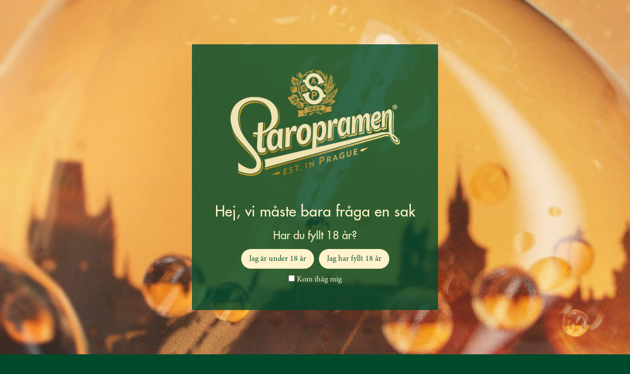

--- FILE ---
content_type: text/html; charset=UTF-8
request_url: https://staropramen.se/recept/gulasch-med-farskostkram/
body_size: 9568
content:

<!DOCTYPE html>
<html>
<head>
	<meta charset="utf-8">
	<title>Gulasch med färskostkräm - Staropramen</title>
	<meta name="description" content="">
	<meta name="viewport" content="width=device-width, initial-scale=1, shrink-to-fit=no, minimum-scale=1, maximum-scale=1">
	<link rel="shortcut icon" href="https://staropramen.se/wp-content/themes/staropramen/assets/images/favicon.png" />
	<meta name='robots' content='index, follow, max-image-preview:large, max-snippet:-1, max-video-preview:-1' />

	<!-- This site is optimized with the Yoast SEO plugin v18.5.1 - https://yoast.com/wordpress/plugins/seo/ -->
	<link rel="canonical" href="https://staropramen.se/recept/gulasch-med-farskostkram/" />
	<meta property="og:locale" content="sv_SE" />
	<meta property="og:type" content="article" />
	<meta property="og:title" content="Gulasch med färskostkräm - Staropramen" />
	<meta property="og:url" content="https://staropramen.se/recept/gulasch-med-farskostkram/" />
	<meta property="og:site_name" content="Staropramen" />
	<meta property="article:modified_time" content="2021-07-05T07:16:58+00:00" />
	<meta name="twitter:card" content="summary_large_image" />
	<script type="application/ld+json" class="yoast-schema-graph">{"@context":"https://schema.org","@graph":[{"@type":"WebSite","@id":"https://staropramen.se/#website","url":"https://staropramen.se/","name":"Staropramen","description":"","potentialAction":[{"@type":"SearchAction","target":{"@type":"EntryPoint","urlTemplate":"https://staropramen.se/?s={search_term_string}"},"query-input":"required name=search_term_string"}],"inLanguage":"sv-SE"},{"@type":"WebPage","@id":"https://staropramen.se/recept/gulasch-med-farskostkram/#webpage","url":"https://staropramen.se/recept/gulasch-med-farskostkram/","name":"Gulasch med färskostkräm - Staropramen","isPartOf":{"@id":"https://staropramen.se/#website"},"datePublished":"2021-07-05T07:16:57+00:00","dateModified":"2021-07-05T07:16:58+00:00","breadcrumb":{"@id":"https://staropramen.se/recept/gulasch-med-farskostkram/#breadcrumb"},"inLanguage":"sv-SE","potentialAction":[{"@type":"ReadAction","target":["https://staropramen.se/recept/gulasch-med-farskostkram/"]}]},{"@type":"BreadcrumbList","@id":"https://staropramen.se/recept/gulasch-med-farskostkram/#breadcrumb","itemListElement":[{"@type":"ListItem","position":1,"name":"Hem","item":"https://staropramen.se/"},{"@type":"ListItem","position":2,"name":"Gulasch med färskostkräm"}]}]}</script>
	<!-- / Yoast SEO plugin. -->


<link rel='dns-prefetch' href='//kit.fontawesome.com' />
<link rel='dns-prefetch' href='//cdn.jsdelivr.net' />
<link rel='dns-prefetch' href='//cdnjs.cloudflare.com' />
<link rel='dns-prefetch' href='//unpkg.com' />
<link rel="alternate" title="oEmbed (JSON)" type="application/json+oembed" href="https://staropramen.se/wp-json/oembed/1.0/embed?url=https%3A%2F%2Fstaropramen.se%2Frecept%2Fgulasch-med-farskostkram%2F" />
<link rel="alternate" title="oEmbed (XML)" type="text/xml+oembed" href="https://staropramen.se/wp-json/oembed/1.0/embed?url=https%3A%2F%2Fstaropramen.se%2Frecept%2Fgulasch-med-farskostkram%2F&#038;format=xml" />
<link rel="preload" href="https://staropramen.se/wp-content/uploads/2021/06/Staro_neg.png" as="image" />
<link rel="preload" href="https://staropramen.se/wp-content/uploads/2021/06/prag_ljud-scaled.jpg" as="image" />
<style id='wp-img-auto-sizes-contain-inline-css' type='text/css'>
img:is([sizes=auto i],[sizes^="auto," i]){contain-intrinsic-size:3000px 1500px}
/*# sourceURL=wp-img-auto-sizes-contain-inline-css */
</style>
<style id='wp-emoji-styles-inline-css' type='text/css'>

	img.wp-smiley, img.emoji {
		display: inline !important;
		border: none !important;
		box-shadow: none !important;
		height: 1em !important;
		width: 1em !important;
		margin: 0 0.07em !important;
		vertical-align: -0.1em !important;
		background: none !important;
		padding: 0 !important;
	}
/*# sourceURL=wp-emoji-styles-inline-css */
</style>
<style id='wp-block-library-inline-css' type='text/css'>
:root{--wp-block-synced-color:#7a00df;--wp-block-synced-color--rgb:122,0,223;--wp-bound-block-color:var(--wp-block-synced-color);--wp-editor-canvas-background:#ddd;--wp-admin-theme-color:#007cba;--wp-admin-theme-color--rgb:0,124,186;--wp-admin-theme-color-darker-10:#006ba1;--wp-admin-theme-color-darker-10--rgb:0,107,160.5;--wp-admin-theme-color-darker-20:#005a87;--wp-admin-theme-color-darker-20--rgb:0,90,135;--wp-admin-border-width-focus:2px}@media (min-resolution:192dpi){:root{--wp-admin-border-width-focus:1.5px}}.wp-element-button{cursor:pointer}:root .has-very-light-gray-background-color{background-color:#eee}:root .has-very-dark-gray-background-color{background-color:#313131}:root .has-very-light-gray-color{color:#eee}:root .has-very-dark-gray-color{color:#313131}:root .has-vivid-green-cyan-to-vivid-cyan-blue-gradient-background{background:linear-gradient(135deg,#00d084,#0693e3)}:root .has-purple-crush-gradient-background{background:linear-gradient(135deg,#34e2e4,#4721fb 50%,#ab1dfe)}:root .has-hazy-dawn-gradient-background{background:linear-gradient(135deg,#faaca8,#dad0ec)}:root .has-subdued-olive-gradient-background{background:linear-gradient(135deg,#fafae1,#67a671)}:root .has-atomic-cream-gradient-background{background:linear-gradient(135deg,#fdd79a,#004a59)}:root .has-nightshade-gradient-background{background:linear-gradient(135deg,#330968,#31cdcf)}:root .has-midnight-gradient-background{background:linear-gradient(135deg,#020381,#2874fc)}:root{--wp--preset--font-size--normal:16px;--wp--preset--font-size--huge:42px}.has-regular-font-size{font-size:1em}.has-larger-font-size{font-size:2.625em}.has-normal-font-size{font-size:var(--wp--preset--font-size--normal)}.has-huge-font-size{font-size:var(--wp--preset--font-size--huge)}.has-text-align-center{text-align:center}.has-text-align-left{text-align:left}.has-text-align-right{text-align:right}.has-fit-text{white-space:nowrap!important}#end-resizable-editor-section{display:none}.aligncenter{clear:both}.items-justified-left{justify-content:flex-start}.items-justified-center{justify-content:center}.items-justified-right{justify-content:flex-end}.items-justified-space-between{justify-content:space-between}.screen-reader-text{border:0;clip-path:inset(50%);height:1px;margin:-1px;overflow:hidden;padding:0;position:absolute;width:1px;word-wrap:normal!important}.screen-reader-text:focus{background-color:#ddd;clip-path:none;color:#444;display:block;font-size:1em;height:auto;left:5px;line-height:normal;padding:15px 23px 14px;text-decoration:none;top:5px;width:auto;z-index:100000}html :where(.has-border-color){border-style:solid}html :where([style*=border-top-color]){border-top-style:solid}html :where([style*=border-right-color]){border-right-style:solid}html :where([style*=border-bottom-color]){border-bottom-style:solid}html :where([style*=border-left-color]){border-left-style:solid}html :where([style*=border-width]){border-style:solid}html :where([style*=border-top-width]){border-top-style:solid}html :where([style*=border-right-width]){border-right-style:solid}html :where([style*=border-bottom-width]){border-bottom-style:solid}html :where([style*=border-left-width]){border-left-style:solid}html :where(img[class*=wp-image-]){height:auto;max-width:100%}:where(figure){margin:0 0 1em}html :where(.is-position-sticky){--wp-admin--admin-bar--position-offset:var(--wp-admin--admin-bar--height,0px)}@media screen and (max-width:600px){html :where(.is-position-sticky){--wp-admin--admin-bar--position-offset:0px}}

/*# sourceURL=wp-block-library-inline-css */
</style><style id='global-styles-inline-css' type='text/css'>
:root{--wp--preset--aspect-ratio--square: 1;--wp--preset--aspect-ratio--4-3: 4/3;--wp--preset--aspect-ratio--3-4: 3/4;--wp--preset--aspect-ratio--3-2: 3/2;--wp--preset--aspect-ratio--2-3: 2/3;--wp--preset--aspect-ratio--16-9: 16/9;--wp--preset--aspect-ratio--9-16: 9/16;--wp--preset--color--black: #000000;--wp--preset--color--cyan-bluish-gray: #abb8c3;--wp--preset--color--white: #ffffff;--wp--preset--color--pale-pink: #f78da7;--wp--preset--color--vivid-red: #cf2e2e;--wp--preset--color--luminous-vivid-orange: #ff6900;--wp--preset--color--luminous-vivid-amber: #fcb900;--wp--preset--color--light-green-cyan: #7bdcb5;--wp--preset--color--vivid-green-cyan: #00d084;--wp--preset--color--pale-cyan-blue: #8ed1fc;--wp--preset--color--vivid-cyan-blue: #0693e3;--wp--preset--color--vivid-purple: #9b51e0;--wp--preset--gradient--vivid-cyan-blue-to-vivid-purple: linear-gradient(135deg,rgb(6,147,227) 0%,rgb(155,81,224) 100%);--wp--preset--gradient--light-green-cyan-to-vivid-green-cyan: linear-gradient(135deg,rgb(122,220,180) 0%,rgb(0,208,130) 100%);--wp--preset--gradient--luminous-vivid-amber-to-luminous-vivid-orange: linear-gradient(135deg,rgb(252,185,0) 0%,rgb(255,105,0) 100%);--wp--preset--gradient--luminous-vivid-orange-to-vivid-red: linear-gradient(135deg,rgb(255,105,0) 0%,rgb(207,46,46) 100%);--wp--preset--gradient--very-light-gray-to-cyan-bluish-gray: linear-gradient(135deg,rgb(238,238,238) 0%,rgb(169,184,195) 100%);--wp--preset--gradient--cool-to-warm-spectrum: linear-gradient(135deg,rgb(74,234,220) 0%,rgb(151,120,209) 20%,rgb(207,42,186) 40%,rgb(238,44,130) 60%,rgb(251,105,98) 80%,rgb(254,248,76) 100%);--wp--preset--gradient--blush-light-purple: linear-gradient(135deg,rgb(255,206,236) 0%,rgb(152,150,240) 100%);--wp--preset--gradient--blush-bordeaux: linear-gradient(135deg,rgb(254,205,165) 0%,rgb(254,45,45) 50%,rgb(107,0,62) 100%);--wp--preset--gradient--luminous-dusk: linear-gradient(135deg,rgb(255,203,112) 0%,rgb(199,81,192) 50%,rgb(65,88,208) 100%);--wp--preset--gradient--pale-ocean: linear-gradient(135deg,rgb(255,245,203) 0%,rgb(182,227,212) 50%,rgb(51,167,181) 100%);--wp--preset--gradient--electric-grass: linear-gradient(135deg,rgb(202,248,128) 0%,rgb(113,206,126) 100%);--wp--preset--gradient--midnight: linear-gradient(135deg,rgb(2,3,129) 0%,rgb(40,116,252) 100%);--wp--preset--font-size--small: 13px;--wp--preset--font-size--medium: 20px;--wp--preset--font-size--large: 36px;--wp--preset--font-size--x-large: 42px;--wp--preset--spacing--20: 0.44rem;--wp--preset--spacing--30: 0.67rem;--wp--preset--spacing--40: 1rem;--wp--preset--spacing--50: 1.5rem;--wp--preset--spacing--60: 2.25rem;--wp--preset--spacing--70: 3.38rem;--wp--preset--spacing--80: 5.06rem;--wp--preset--shadow--natural: 6px 6px 9px rgba(0, 0, 0, 0.2);--wp--preset--shadow--deep: 12px 12px 50px rgba(0, 0, 0, 0.4);--wp--preset--shadow--sharp: 6px 6px 0px rgba(0, 0, 0, 0.2);--wp--preset--shadow--outlined: 6px 6px 0px -3px rgb(255, 255, 255), 6px 6px rgb(0, 0, 0);--wp--preset--shadow--crisp: 6px 6px 0px rgb(0, 0, 0);}:where(.is-layout-flex){gap: 0.5em;}:where(.is-layout-grid){gap: 0.5em;}body .is-layout-flex{display: flex;}.is-layout-flex{flex-wrap: wrap;align-items: center;}.is-layout-flex > :is(*, div){margin: 0;}body .is-layout-grid{display: grid;}.is-layout-grid > :is(*, div){margin: 0;}:where(.wp-block-columns.is-layout-flex){gap: 2em;}:where(.wp-block-columns.is-layout-grid){gap: 2em;}:where(.wp-block-post-template.is-layout-flex){gap: 1.25em;}:where(.wp-block-post-template.is-layout-grid){gap: 1.25em;}.has-black-color{color: var(--wp--preset--color--black) !important;}.has-cyan-bluish-gray-color{color: var(--wp--preset--color--cyan-bluish-gray) !important;}.has-white-color{color: var(--wp--preset--color--white) !important;}.has-pale-pink-color{color: var(--wp--preset--color--pale-pink) !important;}.has-vivid-red-color{color: var(--wp--preset--color--vivid-red) !important;}.has-luminous-vivid-orange-color{color: var(--wp--preset--color--luminous-vivid-orange) !important;}.has-luminous-vivid-amber-color{color: var(--wp--preset--color--luminous-vivid-amber) !important;}.has-light-green-cyan-color{color: var(--wp--preset--color--light-green-cyan) !important;}.has-vivid-green-cyan-color{color: var(--wp--preset--color--vivid-green-cyan) !important;}.has-pale-cyan-blue-color{color: var(--wp--preset--color--pale-cyan-blue) !important;}.has-vivid-cyan-blue-color{color: var(--wp--preset--color--vivid-cyan-blue) !important;}.has-vivid-purple-color{color: var(--wp--preset--color--vivid-purple) !important;}.has-black-background-color{background-color: var(--wp--preset--color--black) !important;}.has-cyan-bluish-gray-background-color{background-color: var(--wp--preset--color--cyan-bluish-gray) !important;}.has-white-background-color{background-color: var(--wp--preset--color--white) !important;}.has-pale-pink-background-color{background-color: var(--wp--preset--color--pale-pink) !important;}.has-vivid-red-background-color{background-color: var(--wp--preset--color--vivid-red) !important;}.has-luminous-vivid-orange-background-color{background-color: var(--wp--preset--color--luminous-vivid-orange) !important;}.has-luminous-vivid-amber-background-color{background-color: var(--wp--preset--color--luminous-vivid-amber) !important;}.has-light-green-cyan-background-color{background-color: var(--wp--preset--color--light-green-cyan) !important;}.has-vivid-green-cyan-background-color{background-color: var(--wp--preset--color--vivid-green-cyan) !important;}.has-pale-cyan-blue-background-color{background-color: var(--wp--preset--color--pale-cyan-blue) !important;}.has-vivid-cyan-blue-background-color{background-color: var(--wp--preset--color--vivid-cyan-blue) !important;}.has-vivid-purple-background-color{background-color: var(--wp--preset--color--vivid-purple) !important;}.has-black-border-color{border-color: var(--wp--preset--color--black) !important;}.has-cyan-bluish-gray-border-color{border-color: var(--wp--preset--color--cyan-bluish-gray) !important;}.has-white-border-color{border-color: var(--wp--preset--color--white) !important;}.has-pale-pink-border-color{border-color: var(--wp--preset--color--pale-pink) !important;}.has-vivid-red-border-color{border-color: var(--wp--preset--color--vivid-red) !important;}.has-luminous-vivid-orange-border-color{border-color: var(--wp--preset--color--luminous-vivid-orange) !important;}.has-luminous-vivid-amber-border-color{border-color: var(--wp--preset--color--luminous-vivid-amber) !important;}.has-light-green-cyan-border-color{border-color: var(--wp--preset--color--light-green-cyan) !important;}.has-vivid-green-cyan-border-color{border-color: var(--wp--preset--color--vivid-green-cyan) !important;}.has-pale-cyan-blue-border-color{border-color: var(--wp--preset--color--pale-cyan-blue) !important;}.has-vivid-cyan-blue-border-color{border-color: var(--wp--preset--color--vivid-cyan-blue) !important;}.has-vivid-purple-border-color{border-color: var(--wp--preset--color--vivid-purple) !important;}.has-vivid-cyan-blue-to-vivid-purple-gradient-background{background: var(--wp--preset--gradient--vivid-cyan-blue-to-vivid-purple) !important;}.has-light-green-cyan-to-vivid-green-cyan-gradient-background{background: var(--wp--preset--gradient--light-green-cyan-to-vivid-green-cyan) !important;}.has-luminous-vivid-amber-to-luminous-vivid-orange-gradient-background{background: var(--wp--preset--gradient--luminous-vivid-amber-to-luminous-vivid-orange) !important;}.has-luminous-vivid-orange-to-vivid-red-gradient-background{background: var(--wp--preset--gradient--luminous-vivid-orange-to-vivid-red) !important;}.has-very-light-gray-to-cyan-bluish-gray-gradient-background{background: var(--wp--preset--gradient--very-light-gray-to-cyan-bluish-gray) !important;}.has-cool-to-warm-spectrum-gradient-background{background: var(--wp--preset--gradient--cool-to-warm-spectrum) !important;}.has-blush-light-purple-gradient-background{background: var(--wp--preset--gradient--blush-light-purple) !important;}.has-blush-bordeaux-gradient-background{background: var(--wp--preset--gradient--blush-bordeaux) !important;}.has-luminous-dusk-gradient-background{background: var(--wp--preset--gradient--luminous-dusk) !important;}.has-pale-ocean-gradient-background{background: var(--wp--preset--gradient--pale-ocean) !important;}.has-electric-grass-gradient-background{background: var(--wp--preset--gradient--electric-grass) !important;}.has-midnight-gradient-background{background: var(--wp--preset--gradient--midnight) !important;}.has-small-font-size{font-size: var(--wp--preset--font-size--small) !important;}.has-medium-font-size{font-size: var(--wp--preset--font-size--medium) !important;}.has-large-font-size{font-size: var(--wp--preset--font-size--large) !important;}.has-x-large-font-size{font-size: var(--wp--preset--font-size--x-large) !important;}
/*# sourceURL=global-styles-inline-css */
</style>

<style id='classic-theme-styles-inline-css' type='text/css'>
/*! This file is auto-generated */
.wp-block-button__link{color:#fff;background-color:#32373c;border-radius:9999px;box-shadow:none;text-decoration:none;padding:calc(.667em + 2px) calc(1.333em + 2px);font-size:1.125em}.wp-block-file__button{background:#32373c;color:#fff;text-decoration:none}
/*# sourceURL=/wp-includes/css/classic-themes.min.css */
</style>
<link rel='stylesheet' id='age-gate-css' href='https://staropramen.se/wp-content/plugins/age-gate/public/css/age-gate-public.css?ver=2.20.2' type='text/css' media='all' />
<style id='age-gate-user-options-inline-css' type='text/css'>
:root{--age-gate-blur: 5px;}.age-gate-wrapper { background: transparent; }.age-gate-background-colour { background-color: rgba(255, 243, 203, 1); }.age-gate-wrapper { background: transparent; }.age-gate-background { background-image: url(https://staropramen.se/wp-content/uploads/2021/06/prag_ljud-scaled.jpg); opacity: 1; background-position: center center; }.age-gate-form { background-color: rgba(0, 74, 44, 0.8); }.age-gate-form, .age-gate-form label, .age-gate-form h1, .age-gate-form h2, .age-gate-form p { color: #fff3cb; }.age-gate-error { display: none; }
/*# sourceURL=age-gate-user-options-inline-css */
</style>
<link rel='stylesheet' id='styles-css' href='https://staropramen.se/wp-content/themes/staropramen/assets/build/css/main.css?ver=1649663482' type='text/css' media='screen' />
<link rel='stylesheet' id='splide-css-css' href='https://staropramen.se/wp-content/themes/staropramen/assets/css/splide.min.css?ver=1.0.0' type='text/css' media='all' />
<link rel='stylesheet' id='swiperCSS-css' href='https://unpkg.com/swiper/swiper-bundle.css?ver=6.5.7' type='text/css' media='' />
<link rel='stylesheet' id='lity-css-css' href='https://cdnjs.cloudflare.com/ajax/libs/lity/2.4.1/lity.min.css?ver=1.0.0' type='text/css' media='' />
<script type="text/javascript" src="https://staropramen.se/wp-includes/js/jquery/jquery.min.js?ver=3.7.1" id="jquery-core-js"></script>
<script type="text/javascript" src="https://staropramen.se/wp-includes/js/jquery/jquery-migrate.min.js?ver=3.4.1" id="jquery-migrate-js"></script>
<script type="text/javascript" src="https://kit.fontawesome.com/e053022e41.js?ver=1.0.0" id="fontawesome-js"></script>
<script type="text/javascript" src="https://staropramen.se/wp-content/themes/staropramen/assets/js/splide.min.js?ver=1" id="splide-js-js"></script>
<script type="text/javascript" src="https://unpkg.com/swiper/swiper-bundle.js?ver=6.5.7" id="swiperJS-js"></script>
<link rel="https://api.w.org/" href="https://staropramen.se/wp-json/" /><link rel="alternate" title="JSON" type="application/json" href="https://staropramen.se/wp-json/wp/v2/recept/388" /><link rel="EditURI" type="application/rsd+xml" title="RSD" href="https://staropramen.se/xmlrpc.php?rsd" />
<meta name="generator" content="WordPress 6.9" />
<link rel='shortlink' href='https://staropramen.se/?p=388' />
	<!-- Global site tag (gtag.js) - Google Analytics -->
<script async src="https://www.googletagmanager.com/gtag/js?id=UA-171562864-1"></script>
<script>
	window.dataLayer = window.dataLayer || [];
	function gtag(){dataLayer.push(arguments);}
	gtag('js', new Date());

	gtag('config', 'UA-171562864-1');
</script>
<!-- End of Google Analytics Tag --></head>
<body class="wp-singular recept-template-default single single-recept postid-388 wp-theme-staropramen">


<nav class="relative z-70 ">
	<div id="top-menu" class="pt-2 w-screen h-18 flex justify-center items-center
		fixed top-0
		bg-gradient-to-b from-staro_black to-transparent
		z-70">
		<button id="hamburger" class="absolute top-0 left-0 hamburger--spring px-6 py-4 text-staro_yellow bg-staro_green" type="button" aria-label="Menu" aria-controls="navigation">
			<span class="hamburger-box">
				<span class="hamburger-inner"></span>
			</span>
		</button>
		<a href="https://staropramen.se/">
			<img class="w-24" src="https://staropramen.se/wp-content/uploads/2021/06/Staro_neg.png" alt="Staropramen" />
		</a>
	</div>
	<div class="menu-main-menu-container"><ul id="menu-main-menu" class="menu"><li id="menu-item-565" class="menu-item menu-item-type-post_type menu-item-object-page menu-item-home menu-item-565"><a href="https://staropramen.se/">Hem</a></li>
<li id="menu-item-251" class="menu-item menu-item-type-post_type menu-item-object-page menu-item-251"><a href="https://staropramen.se/guide-till-prag/">Guide till Prag</a></li>
<li id="menu-item-349" class="menu-item menu-item-type-post_type menu-item-object-page menu-item-349"><a href="https://staropramen.se/guider/">Guide till Sverige</a></li>
<li id="menu-item-253" class="menu-item menu-item-type-post_type menu-item-object-page menu-item-253"><a href="https://staropramen.se/produkter/">Produkter</a></li>
<li id="menu-item-283" class="menu-item menu-item-type-post_type menu-item-object-page menu-item-283"><a href="https://staropramen.se/beerpedia/">Beerpedia</a></li>
<li id="menu-item-249" class="menu-item menu-item-type-post_type menu-item-object-page menu-item-249"><a href="https://staropramen.se/mat-till-ol/">Mat till öl</a></li>
<li id="menu-item-569" class="menu-item menu-item-type-post_type menu-item-object-page menu-item-569"><a href="https://staropramen.se/ljudet-av-den-perfekta-skumkronan/">Ljudet av den perfekta skumkronan</a></li>
<li id="menu-item-553" class="menu-item menu-item-type-post_type menu-item-object-page menu-item-553"><a href="https://staropramen.se/partners/">Partners</a></li>
<li id="menu-item-250" class="menu-item menu-item-type-post_type menu-item-object-page menu-item-250"><a href="https://staropramen.se/historia/">Historia</a></li>
</ul></div></nav>


<header class="flex justify-center h-70v">
	<img class="relative object-cover object-center w-full h-full" src="https://staropramen.se/wp-content/uploads/2021/07/gulasch.jpeg" alt="Gulasch med färskostkräm" />
</header>

<main class="px-6 pt-10 mx-auto md:px-40 lg:pt-24 lg:px-60 xl:px-96 bg-staro_green text-staro_yellow">

	<h1 class="text-center text-h1">Gulasch med färskostkräm</h1>
	<section class="mt-6 text-center"></section>

	<h2 class="mt-8 italic text-center text-h2 font-staro-bread">4 portioner</h2>
	<h2 class="mt-8 text-h2 font-staro-header">INGREDIENSER</h2>
	<ul class="mt-4 list-none md:grid md:grid-cols-2 gap-x-8">
		
				<li class="md:col-span-1">500 g grytbitar av älg</li>
		
				<li class="md:col-span-1">2 gula lökar</li>
		
				<li class="md:col-span-1">2 vitlöksklyftor</li>
		
				<li class="md:col-span-1">2 msk tomatpuré</li>
		
				<li class="md:col-span-1">3 tsk mald kummin</li>
		
				<li class="md:col-span-1">2 msk paprikapulver (eller pimentopulver)</li>
		
				<li class="md:col-span-1">4 potatisar</li>
		
				<li class="md:col-span-1">2 morötter</li>
		
				<li class="md:col-span-1">2 palsternackor</li>
		
				<li class="md:col-span-1">2 lagerblad</li>
		
				<li class="md:col-span-1">400 g hela tomater på burk</li>
		
				<li class="md:col-span-1">4 dl rött vin (eller matlagningsvin)</li>
		
				<li class="md:col-span-1">Vatten</li>
		
				<li class="md:col-span-1">Smör</li>
		
				<li class="md:col-span-1">0,5 – 1 tsk salt</li>
		
				<li class="md:col-span-1">0,5 krm nymald svartpeppar</li>
		
				<li class="md:col-span-1"></li>
		
				<li class="md:col-span-1">Färskostkräm</li>
		
				<li class="md:col-span-1">150 g färskost</li>
		
				<li class="md:col-span-1">1 citron</li>
		
				<li class="md:col-span-1">1 dl hackad persilja (eller andra örter)</li>
		
				<li class="md:col-span-1">Salt</li>
		
	</ul>

	<h2 class="mt-8 text-h2 font-staro-header">SÅ GÖR DU</h2>
	<section class="pb-10 mt-4">Skala och hacka lök och vitlök.<br />
Bryn grytbitarna i rikligt med smör i en stor gryta.<br />
Tillsätt lök, vitlök, tomatpuré, kummin och paprikapulver.<br />
Tärna potatis, morot och palsternacka.<br />
Lägg i potatis, rotfrukter, lagerblad, tomater och vin.<br />
Täck med vatten och sjud allt på svag värme i ca 1 ½ timme.<br />
Grytan blir godare ju längre den sjuder. Ha gärna på locket hälften av tiden så att inte vätskan reduceras för mycket.<br />
Under tiden grytan sjuder – blanda ingredienserna till färskostkrämen och smaka av med salt.<br />
Servera grytan tillsammans med en klick av färskostkrämen och ett gott bröd.<br />
<br />
TIPS!<br />
Det går bra att byta ut älgköttet mot grytbitar av nötkött.</section>

	<div class="flex flex-col pb-10 space-y-4">
		<a class="inline-block btn-staropramen max-w-max" href="http://www.facebook.com/sharer.php?u=https://staropramen.se/recept/gulasch-med-farskostkram/" target="_blank">Dela receptet på Facebook</a>
	</div>

	<!-- END MAIN -->

	
</main> <!-- main-content -->

<footer class="bg-black text-staro_yellow
	grid grid-cols-12
	py-6 px-2 relative w-full
	">
	
										<div class="col-span-full sm:col-span-4 md:col-span-2
					flex justify-center items-center
					font-staro-header
					text-center uppercase text-h4
					px-2 py-2 md:py-0
				">
					<a class="hover:text-staro_gold" href="https://staropramen.se/anvandarvillkor/" target="_self">Användarvillkor</a>
				</div>
			
	
										<div class="col-span-full sm:col-span-4 md:col-span-2
					flex justify-center items-center
					font-staro-header
					text-center uppercase text-h4
					px-2 py-2 md:py-0
				">
					<a class="hover:text-staro_gold" href="https://staropramen.se/cookiepolicy/" target="_self">Cookiepolicy</a>
				</div>
			
	
										<div class="col-span-full sm:col-span-4 md:col-span-2
					flex justify-center items-center
					font-staro-header
					text-center uppercase text-h4
					px-2 py-2 md:py-0
				">
					<a class="hover:text-staro_gold" href="https://staropramen.se/policy-for-godtagbar-anvandning/" target="_self">Policy för godtagbar användning</a>
				</div>
			
	
										<div class="col-span-full sm:col-span-4 md:col-span-2
					flex justify-center items-center
					font-staro-header
					text-center uppercase text-h4
					px-2 py-2 md:py-0
				">
					<a class="hover:text-staro_gold" href="https://staropramen.se/regler-for-sociala-medier/" target="_self">Regler för sociala medier</a>
				</div>
			
	
										<div class="col-span-full sm:col-span-4 md:col-span-2
					flex justify-center items-center
					font-staro-header
					text-center uppercase text-h4
					px-2 py-2 md:py-0
				">
					<a class="hover:text-staro_gold" href="https://staropramen.se/integritetspolicy-2/" target="_self">Integritetspolicy</a>
				</div>
			
				<div class="col-span-full sm:col-span-4 md:col-span-2
			flex justify-center items-center
		">
							<a class="hover:text-staro_gold" href="https://www.instagram.com/staropramen_se/" target="_blank"><i class="fab fa-instagram text-h3 px-2"></i></a>
								</div>
	</footer>


	
<script type="speculationrules">
{"prefetch":[{"source":"document","where":{"and":[{"href_matches":"/*"},{"not":{"href_matches":["/wp-*.php","/wp-admin/*","/wp-content/uploads/*","/wp-content/*","/wp-content/plugins/*","/wp-content/themes/staropramen/*","/*\\?(.+)"]}},{"not":{"selector_matches":"a[rel~=\"nofollow\"]"}},{"not":{"selector_matches":".no-prefetch, .no-prefetch a"}}]},"eagerness":"conservative"}]}
</script>
<script type="text/template" id="tmpl-age-gate">

  <div class="age-gate-wrapper"><div class="age-gate-background-colour"></div><div class="age-gate-background"></div><div class="age-gate-loader"><svg version="1.1" class="age-gate-loading-icon" xmlns="http://www.w3.org/2000/svg" xmlns:xlink="http://www.w3.org/1999/xlink" x="0px" y="0px" width="40px" height="40px" viewBox="0 0 40 40" enable-background="new 0 0 40 40" xml:space="preserve"><path opacity="0.2" d="M20.201,5.169c-8.254,0-14.946,6.692-14.946,14.946c0,8.255,6.692,14.946,14.946,14.946 s14.946-6.691,14.946-14.946C35.146,11.861,28.455,5.169,20.201,5.169z M20.201,31.749c-6.425,0-11.634-5.208-11.634-11.634 c0-6.425,5.209-11.634,11.634-11.634c6.425,0,11.633,5.209,11.633,11.634C31.834,26.541,26.626,31.749,20.201,31.749z"/><path d="M26.013,10.047l1.654-2.866c-2.198-1.272-4.743-2.012-7.466-2.012h0v3.312h0 C22.32,8.481,24.301,9.057,26.013,10.047z"><animateTransform attributeType="xml"
            attributeName="transform"
            type="rotate"
            from="0 20 20"
            to="360 20 20"
            dur="0.5s"
            repeatCount="indefinite"/></path></svg>    </div><div class="age-gate" role="dialog" aria-modal="true" aria-label="Verify you are over 18 years of age?"><form method="post" action="https://staropramen.se/recept/gulasch-med-farskostkram" class="age-gate-form"><h1 class="age-gate-heading age-gate-logo"><img src="https://staropramen.se/wp-content/uploads/2021/06/Staro_neg.png" alt="Staropramen" class="age-gate-logo-image" /></h1>        <h2 class="age-gate-subheading">Hej, vi måste bara fråga en sak</h2><div class="age-gate-error" data-error-field="buttons"></div><p class="age-gate-challenge">Har du fyllt 18 år?</p><button tabindex="1" type="submit" name="age_gate[confirm]" class="age-gate-submit-no age-gate-submit--reversed">
        Jag är under 18 år    </button><button tabindex="1" type="submit" value="1" name="age_gate[confirm]" class="age-gate-submit-yes age-gate-submit--reversed">
        Jag har fyllt 18 år    </button><p class="age-gate-remember-wrapper"><label class="age-gate-remember"><input type="checkbox" name="age_gate[remember]" value="1" tabindex="1"  />
            Kom ihåg mig          </label></p><input type="hidden" name="age_gate[age]" value="TVRnPQ==" /><input type="hidden" name="action" value="age_gate_submit" /><input type="hidden" name="confirm_action" value="0" /></form></div></div>

</script><script type="text/javascript" id="age-gate-js-extra">
/* <![CDATA[ */
var age_gate_params = {"ajaxurl":"https://staropramen.se/wp-admin/admin-ajax.php","settings":{"age":18,"type":"all","bypass":"","restrict":"","title":false,"current_title":"Gulasch med f\u00e4rskostkr\u00e4m - Staropramen","screen":"single","ignore_logged":0,"rechallenge":1,"has_filter":false,"viewport":"1","anon":0,"transition":0,"cookie_domain":"","trap_focus":0,"trap_elements":""},"misc":{"i":388,"t":"single","qs":0},"errors":{"invalid":"Ogiltig inmatning","failed":"Du \u00e4r inte tillr\u00e4ckligt gammal f\u00f6r att se detta inneh\u00e5ll","generic":"Ett fel uppstod, f\u00f6rs\u00f6k igen","cookies":"Your browser does not support cookies, you may experience problems entering this site"}};
//# sourceURL=age-gate-js-extra
/* ]]> */
</script>
<script type="text/javascript" src="https://staropramen.se/wp-content/plugins/age-gate/public/js/age-gate-public.js?ver=2.20.2" id="age-gate-js"></script>
<script type="text/javascript" src="https://staropramen.se/wp-content/plugins/age-gate/public/js/age-gate-shortcode.js?ver=2.20.2" id="age-gate-sc-js"></script>
<script type="text/javascript" src="https://staropramen.se/wp-content/themes/staropramen/assets/build/js/staropramen.bundle.js?ver=1632925620" id="main-script-js"></script>
<script type="text/javascript" src="https://cdn.jsdelivr.net/gh/alpinejs/alpine@v2.x.x/dist/alpine.min.js?ver=1.0.0" id="alpinejs-js"></script>
<script type="text/javascript" src="https://cdnjs.cloudflare.com/ajax/libs/jquery/3.6.0/jquery.min.js?ver=3.6.0" id="jQuery-js"></script>
<script type="text/javascript" src="https://cdnjs.cloudflare.com/ajax/libs/lity/2.4.1/lity.min.js?ver=1.0.0" id="lity-js-js"></script>
<script id="wp-emoji-settings" type="application/json">
{"baseUrl":"https://s.w.org/images/core/emoji/17.0.2/72x72/","ext":".png","svgUrl":"https://s.w.org/images/core/emoji/17.0.2/svg/","svgExt":".svg","source":{"concatemoji":"https://staropramen.se/wp-includes/js/wp-emoji-release.min.js?ver=6.9"}}
</script>
<script type="module">
/* <![CDATA[ */
/*! This file is auto-generated */
const a=JSON.parse(document.getElementById("wp-emoji-settings").textContent),o=(window._wpemojiSettings=a,"wpEmojiSettingsSupports"),s=["flag","emoji"];function i(e){try{var t={supportTests:e,timestamp:(new Date).valueOf()};sessionStorage.setItem(o,JSON.stringify(t))}catch(e){}}function c(e,t,n){e.clearRect(0,0,e.canvas.width,e.canvas.height),e.fillText(t,0,0);t=new Uint32Array(e.getImageData(0,0,e.canvas.width,e.canvas.height).data);e.clearRect(0,0,e.canvas.width,e.canvas.height),e.fillText(n,0,0);const a=new Uint32Array(e.getImageData(0,0,e.canvas.width,e.canvas.height).data);return t.every((e,t)=>e===a[t])}function p(e,t){e.clearRect(0,0,e.canvas.width,e.canvas.height),e.fillText(t,0,0);var n=e.getImageData(16,16,1,1);for(let e=0;e<n.data.length;e++)if(0!==n.data[e])return!1;return!0}function u(e,t,n,a){switch(t){case"flag":return n(e,"\ud83c\udff3\ufe0f\u200d\u26a7\ufe0f","\ud83c\udff3\ufe0f\u200b\u26a7\ufe0f")?!1:!n(e,"\ud83c\udde8\ud83c\uddf6","\ud83c\udde8\u200b\ud83c\uddf6")&&!n(e,"\ud83c\udff4\udb40\udc67\udb40\udc62\udb40\udc65\udb40\udc6e\udb40\udc67\udb40\udc7f","\ud83c\udff4\u200b\udb40\udc67\u200b\udb40\udc62\u200b\udb40\udc65\u200b\udb40\udc6e\u200b\udb40\udc67\u200b\udb40\udc7f");case"emoji":return!a(e,"\ud83e\u1fac8")}return!1}function f(e,t,n,a){let r;const o=(r="undefined"!=typeof WorkerGlobalScope&&self instanceof WorkerGlobalScope?new OffscreenCanvas(300,150):document.createElement("canvas")).getContext("2d",{willReadFrequently:!0}),s=(o.textBaseline="top",o.font="600 32px Arial",{});return e.forEach(e=>{s[e]=t(o,e,n,a)}),s}function r(e){var t=document.createElement("script");t.src=e,t.defer=!0,document.head.appendChild(t)}a.supports={everything:!0,everythingExceptFlag:!0},new Promise(t=>{let n=function(){try{var e=JSON.parse(sessionStorage.getItem(o));if("object"==typeof e&&"number"==typeof e.timestamp&&(new Date).valueOf()<e.timestamp+604800&&"object"==typeof e.supportTests)return e.supportTests}catch(e){}return null}();if(!n){if("undefined"!=typeof Worker&&"undefined"!=typeof OffscreenCanvas&&"undefined"!=typeof URL&&URL.createObjectURL&&"undefined"!=typeof Blob)try{var e="postMessage("+f.toString()+"("+[JSON.stringify(s),u.toString(),c.toString(),p.toString()].join(",")+"));",a=new Blob([e],{type:"text/javascript"});const r=new Worker(URL.createObjectURL(a),{name:"wpTestEmojiSupports"});return void(r.onmessage=e=>{i(n=e.data),r.terminate(),t(n)})}catch(e){}i(n=f(s,u,c,p))}t(n)}).then(e=>{for(const n in e)a.supports[n]=e[n],a.supports.everything=a.supports.everything&&a.supports[n],"flag"!==n&&(a.supports.everythingExceptFlag=a.supports.everythingExceptFlag&&a.supports[n]);var t;a.supports.everythingExceptFlag=a.supports.everythingExceptFlag&&!a.supports.flag,a.supports.everything||((t=a.source||{}).concatemoji?r(t.concatemoji):t.wpemoji&&t.twemoji&&(r(t.twemoji),r(t.wpemoji)))});
//# sourceURL=https://staropramen.se/wp-includes/js/wp-emoji-loader.min.js
/* ]]> */
</script>
</body>
</html>


--- FILE ---
content_type: text/css
request_url: https://staropramen.se/wp-content/themes/staropramen/assets/build/css/main.css?ver=1649663482
body_size: 5733
content:
@font-face{font-family:Futura Medium;src:url(../assets/fonts/FuturaStd-Medium.woff) format("woff"),url(../assets/fonts/FuturaStd-Medium.ttf) format("truetype"),url(../assets/fonts/FuturaStd-Medium.svg) format("svg");font-style:normal;font-weight:400}@font-face{font-family:Minion Pro;src:url(../assets/fonts/MinionPro-Regular.woff) format("woff"),url(../assets/fonts/MinionPro-Regular.ttf) format("truetype");font-style:normal;font-weight:400}.menu{position:fixed;height:100vh;width:0;max-width:20rem;overflow:hidden;padding-left:2rem;padding-right:2rem;padding-top:8rem;left:-400px;width:320px;background-color:#222;transition:all .3s ease-out;pointer-events:none}.menu li{padding-top:.5rem;padding-bottom:.5rem;font-family:Futura Medium,ui-sans-serif,system-ui,Arial,sans-serif;font-size:1.125rem;line-height:1.75rem;text-transform:uppercase;--tw-text-opacity:1;color:rgba(255,243,203,var(--tw-text-opacity));transition:all .8s ease-out;opacity:0;letter-spacing:.1rem}.menu li,.menu li a{display:block}.menu li a:hover{--tw-text-opacity:1;color:rgba(198,161,72,var(--tw-text-opacity))}.mainMenuOpen{left:400px;left:0;width:100%}@media (min-width:768px){.mainMenuOpen{width:66.666667%}}@media (min-width:1024px){.mainMenuOpen{width:41.666667%}}.mainMenuOpen{pointer-events:all}.mainMenuOpen li{opacity:1}#hamburger{height:70px;width:70px;display:-ms-flexbox;display:flex;-ms-flex-pack:center;justify-content:center;-ms-flex-align:center;align-items:center}#hamburger:focus{outline:none}.hamburger{display:inline-block;cursor:pointer;transition-property:opacity,-webkit-filter;transition-property:opacity,filter;transition-property:opacity,filter,-webkit-filter;transition-duration:.15s;transition-timing-function:linear;font:inherit;text-transform:none;background-color:transparent;border:0;margin:0;overflow:visible}.hamburger.is-active:hover,.hamburger:hover{opacity:.7}.hamburger.is-active .hamburger-inner,.hamburger.is-active .hamburger-inner:after,.hamburger.is-active .hamburger-inner:before{background-color:#222}.hamburger-box{display:-ms-flexbox;display:flex;-ms-flex-pack:center;justify-content:center;-ms-flex-align:center;align-items:center;width:40px;height:24px;position:relative}.hamburger-inner{display:block;top:50%;margin-top:-2px}.hamburger-inner,.hamburger-inner:after,.hamburger-inner:before{width:35px;height:4px;background-color:#fff3cb;border-radius:4px;position:absolute;transition-property:-webkit-transform;transition-property:transform;transition-property:transform,-webkit-transform;transition-duration:.15s;transition-timing-function:ease}.hamburger-inner:after,.hamburger-inner:before{content:"";display:block}.hamburger-inner:before{top:-10px}.hamburger-inner:after{bottom:-10px}.hamburger--spring .hamburger-inner{top:2px;transition:background-color 0s linear .13s}.hamburger--spring .hamburger-inner:before{top:10px;transition:top .1s cubic-bezier(.33333,.66667,.66667,1) .2s,-webkit-transform .13s cubic-bezier(.55,.055,.675,.19);transition:top .1s cubic-bezier(.33333,.66667,.66667,1) .2s,transform .13s cubic-bezier(.55,.055,.675,.19);transition:top .1s cubic-bezier(.33333,.66667,.66667,1) .2s,transform .13s cubic-bezier(.55,.055,.675,.19),-webkit-transform .13s cubic-bezier(.55,.055,.675,.19)}.hamburger--spring .hamburger-inner:after{top:20px;transition:top .2s cubic-bezier(.33333,.66667,.66667,1) .2s,-webkit-transform .13s cubic-bezier(.55,.055,.675,.19);transition:top .2s cubic-bezier(.33333,.66667,.66667,1) .2s,transform .13s cubic-bezier(.55,.055,.675,.19);transition:top .2s cubic-bezier(.33333,.66667,.66667,1) .2s,transform .13s cubic-bezier(.55,.055,.675,.19),-webkit-transform .13s cubic-bezier(.55,.055,.675,.19)}.hamburger--spring.is-active .hamburger-inner{transition-delay:.22s;background-color:transparent!important}.hamburger--spring.is-active .hamburger-inner:before{top:0;transition:top .1s cubic-bezier(.33333,0,.66667,.33333) .15s,-webkit-transform .13s cubic-bezier(.215,.61,.355,1) .22s;transition:top .1s cubic-bezier(.33333,0,.66667,.33333) .15s,transform .13s cubic-bezier(.215,.61,.355,1) .22s;transition:top .1s cubic-bezier(.33333,0,.66667,.33333) .15s,transform .13s cubic-bezier(.215,.61,.355,1) .22s,-webkit-transform .13s cubic-bezier(.215,.61,.355,1) .22s;-webkit-transform:translate3d(0,10px,0) rotate(45deg);transform:translate3d(0,10px,0) rotate(45deg)}.hamburger--spring.is-active .hamburger-inner:after{top:0;transition:top .2s cubic-bezier(.33333,0,.66667,.33333),-webkit-transform .13s cubic-bezier(.215,.61,.355,1) .22s;transition:top .2s cubic-bezier(.33333,0,.66667,.33333),transform .13s cubic-bezier(.215,.61,.355,1) .22s;transition:top .2s cubic-bezier(.33333,0,.66667,.33333),transform .13s cubic-bezier(.215,.61,.355,1) .22s,-webkit-transform .13s cubic-bezier(.215,.61,.355,1) .22s;-webkit-transform:translate3d(0,10px,0) rotate(-45deg);transform:translate3d(0,10px,0) rotate(-45deg)}html{-moz-tab-size:4;-o-tab-size:4;tab-size:4;line-height:1.15;-webkit-text-size-adjust:100%}body{margin:0;font-family:system-ui,-apple-system,Segoe UI,Roboto,Helvetica,Arial,sans-serif,Apple Color Emoji,Segoe UI Emoji}hr{height:0;color:inherit}abbr[title]{-webkit-text-decoration:underline dotted;text-decoration:underline dotted}b,strong{font-weight:bolder}code,kbd,pre,samp{font-family:ui-monospace,SFMono-Regular,Consolas,Liberation Mono,Menlo,monospace;font-size:1em}small{font-size:80%}sub,sup{font-size:75%;line-height:0;position:relative;vertical-align:baseline}sub{bottom:-.25em}sup{top:-.5em}table{text-indent:0;border-color:inherit}button,input,optgroup,select,textarea{font-family:inherit;font-size:100%;line-height:1.15;margin:0}button,select{text-transform:none}[type=button],button{-webkit-appearance:button}legend{padding:0}progress{vertical-align:baseline}summary{display:list-item}blockquote,dd,dl,figure,h1,h2,h3,h4,h5,h6,hr,p,pre{margin:0}button{background-color:transparent;background-image:none}fieldset,ol,ul{margin:0;padding:0}ol,ul{list-style:none}html{font-family:ui-sans-serif,system-ui,-apple-system,BlinkMacSystemFont,Segoe UI,Roboto,Helvetica Neue,Arial,Noto Sans,sans-serif,Apple Color Emoji,Segoe UI Emoji,Segoe UI Symbol,Noto Color Emoji;line-height:1.5}body{font-family:inherit;line-height:inherit}*,:after,:before{box-sizing:border-box;border:0 solid}hr{border-top-width:1px}img{border-style:solid}textarea{resize:vertical}input::-webkit-input-placeholder,textarea::-webkit-input-placeholder{opacity:1;color:#9ca3af}input:-ms-input-placeholder,textarea:-ms-input-placeholder{opacity:1;color:#9ca3af}input::placeholder,textarea::placeholder{opacity:1;color:#9ca3af}button{cursor:pointer}table{border-collapse:collapse}h1,h2,h3,h4,h5,h6{font-size:inherit;font-weight:inherit}a{color:inherit;text-decoration:inherit}button,input,optgroup,select,textarea{padding:0;line-height:inherit;color:inherit}code,kbd,pre,samp{font-family:ui-monospace,SFMono-Regular,Menlo,Monaco,Consolas,Liberation Mono,Courier New,monospace}audio,canvas,embed,iframe,img,object,svg,video{display:block;vertical-align:middle}img,video{max-width:100%;height:auto}[hidden]{display:none}*,:after,:before{--tw-border-opacity:1;border-color:rgba(229,231,235,var(--tw-border-opacity))}.container{width:100%}@media (min-width:640px){.container{max-width:640px}}@media (min-width:768px){.container{max-width:768px}}@media (min-width:1024px){.container{max-width:1024px}}@media (min-width:1280px){.container{max-width:1280px}}@media (min-width:1536px){.container{max-width:1536px}}.fixed{position:fixed}.absolute{position:absolute}.relative{position:relative}.top-0{top:0}.top-1\/2{top:50%}.right-3{right:.75rem}.bottom-3{bottom:.75rem}.left-0{left:0}.left-1\/2{left:50%}.z-10{z-index:10}.z-40{z-index:40}.z-50{z-index:50}.z-70{z-index:70}.order-first{-ms-flex-order:-9999;order:-9999}.col-span-3{grid-column:span 3/span 3}.col-span-12{grid-column:span 12/span 12}.col-span-full{grid-column:1/-1}.row-start-1{grid-row-start:1}.row-start-2{grid-row-start:2}.row-start-3{grid-row-start:3}.row-start-4{grid-row-start:4}.mx-5{margin-left:1.25rem;margin-right:1.25rem}.mx-6{margin-left:1.5rem;margin-right:1.5rem}.mx-auto{margin-left:auto;margin-right:auto}.mt-2{margin-top:.5rem}.mt-3{margin-top:.75rem}.mt-4{margin-top:1rem}.mt-6{margin-top:1.5rem}.mt-7{margin-top:1.75rem}.mt-8{margin-top:2rem}.mt-10{margin-top:2.5rem}.mt-20{margin-top:5rem}.mr-2{margin-right:.5rem}.mb-2{margin-bottom:.5rem}.mb-3{margin-bottom:.75rem}.mb-4{margin-bottom:1rem}.mb-6{margin-bottom:1.5rem}.mb-7{margin-bottom:1.75rem}.mb-8{margin-bottom:2rem}.mb-12{margin-bottom:3rem}.mb-28{margin-bottom:7rem}.block{display:block}.inline-block{display:inline-block}.flex{display:-ms-flexbox;display:flex}.table{display:table}.grid{display:grid}.hidden{display:none}.h-6{height:1.5rem}.h-60{height:15rem}.h-64{height:16rem}.h-96{height:24rem}.h-auto{height:auto}.h-full{height:100%}.h-screen{height:100vh}.h-70v{height:70vh}.min-h-screen{min-height:100vh}.w-16{width:4rem}.w-24{width:6rem}.w-44{width:11rem}.w-64{width:16rem}.w-auto{width:auto}.w-4\/12{width:33.333333%}.w-full{width:100%}.w-screen{width:100vw}.max-w-max{max-width:-webkit-max-content;max-width:max-content}.transform{--tw-translate-x:0;--tw-translate-y:0;--tw-rotate:0;--tw-skew-x:0;--tw-skew-y:0;--tw-scale-x:1;--tw-scale-y:1;-webkit-transform:translateX(var(--tw-translate-x)) translateY(var(--tw-translate-y)) rotate(var(--tw-rotate)) skewX(var(--tw-skew-x)) skewY(var(--tw-skew-y)) scaleX(var(--tw-scale-x)) scaleY(var(--tw-scale-y));transform:translateX(var(--tw-translate-x)) translateY(var(--tw-translate-y)) rotate(var(--tw-rotate)) skewX(var(--tw-skew-x)) skewY(var(--tw-skew-y)) scaleX(var(--tw-scale-x)) scaleY(var(--tw-scale-y))}.-translate-x-1\/2{--tw-translate-x:-50%}.translate-y-28{--tw-translate-y:7rem}.-translate-y-1\/2{--tw-translate-y:-50%}.hover\:scale-110:hover{--tw-scale-x:1.1;--tw-scale-y:1.1}@-webkit-keyframes spin{to{-webkit-transform:rotate(1turn);transform:rotate(1turn)}}@keyframes spin{to{-webkit-transform:rotate(1turn);transform:rotate(1turn)}}@-webkit-keyframes ping{75%,to{-webkit-transform:scale(2);transform:scale(2);opacity:0}}@keyframes ping{75%,to{-webkit-transform:scale(2);transform:scale(2);opacity:0}}@-webkit-keyframes pulse{50%{opacity:.5}}@keyframes pulse{50%{opacity:.5}}@-webkit-keyframes bounce{0%,to{-webkit-transform:translateY(-25%);transform:translateY(-25%);-webkit-animation-timing-function:cubic-bezier(.8,0,1,1);animation-timing-function:cubic-bezier(.8,0,1,1)}50%{-webkit-transform:none;transform:none;-webkit-animation-timing-function:cubic-bezier(0,0,.2,1);animation-timing-function:cubic-bezier(0,0,.2,1)}}@keyframes bounce{0%,to{-webkit-transform:translateY(-25%);transform:translateY(-25%);-webkit-animation-timing-function:cubic-bezier(.8,0,1,1);animation-timing-function:cubic-bezier(.8,0,1,1)}50%{-webkit-transform:none;transform:none;-webkit-animation-timing-function:cubic-bezier(0,0,.2,1);animation-timing-function:cubic-bezier(0,0,.2,1)}}.select-none{-webkit-user-select:none;-ms-user-select:none;user-select:none}.list-none{list-style-type:none}.grid-cols-1{grid-template-columns:repeat(1,minmax(0,1fr))}.grid-cols-3{grid-template-columns:repeat(3,minmax(0,1fr))}.grid-cols-4{grid-template-columns:repeat(4,minmax(0,1fr))}.grid-cols-12{grid-template-columns:repeat(12,minmax(0,1fr))}.flex-row{-ms-flex-direction:row;flex-direction:row}.flex-row-reverse{-ms-flex-direction:row-reverse;flex-direction:row-reverse}.flex-col{-ms-flex-direction:column;flex-direction:column}.flex-col-reverse{-ms-flex-direction:column-reverse;flex-direction:column-reverse}.flex-wrap{-ms-flex-wrap:wrap;flex-wrap:wrap}.items-end{-ms-flex-align:end;align-items:flex-end}.items-center{-ms-flex-align:center;align-items:center}.justify-center{-ms-flex-pack:center;justify-content:center}.justify-between{-ms-flex-pack:justify;justify-content:space-between}.justify-around{-ms-flex-pack:distribute;justify-content:space-around}.gap-4{gap:1rem}.gap-x-0{-webkit-column-gap:0;column-gap:0}.gap-x-4{-webkit-column-gap:1rem;column-gap:1rem}.gap-x-8{-webkit-column-gap:2rem;column-gap:2rem}.gap-y-2{row-gap:.5rem}.gap-y-6{row-gap:1.5rem}.gap-y-8{row-gap:2rem}.gap-y-14{row-gap:3.5rem}.space-x-8>:not([hidden])~:not([hidden]){--tw-space-x-reverse:0;margin-right:calc(2rem*var(--tw-space-x-reverse));margin-left:calc(2rem*(1 - var(--tw-space-x-reverse)))}.space-y-4>:not([hidden])~:not([hidden]){--tw-space-y-reverse:0;margin-top:calc(1rem*(1 - var(--tw-space-y-reverse)));margin-bottom:calc(1rem*var(--tw-space-y-reverse))}.space-y-6>:not([hidden])~:not([hidden]){--tw-space-y-reverse:0;margin-top:calc(1.5rem*(1 - var(--tw-space-y-reverse)));margin-bottom:calc(1.5rem*var(--tw-space-y-reverse))}.space-y-8>:not([hidden])~:not([hidden]){--tw-space-y-reverse:0;margin-top:calc(2rem*(1 - var(--tw-space-y-reverse)));margin-bottom:calc(2rem*var(--tw-space-y-reverse))}.overflow-hidden{overflow:hidden}.overflow-x-hidden{overflow-x:hidden}.rounded-sm{border-radius:.125rem}.rounded-full{border-radius:9999px}.border-2{border-width:2px}.border-t{border-top-width:1px}.border-b{border-bottom-width:1px}.border-staro_yellow{--tw-border-opacity:1;border-color:rgba(255,243,203,var(--tw-border-opacity))}.bg-black{--tw-bg-opacity:1;background-color:rgba(0,0,0,var(--tw-bg-opacity))}.bg-staro_green{--tw-bg-opacity:1;background-color:rgba(0,74,44,var(--tw-bg-opacity))}.bg-staro_yellow{--tw-bg-opacity:1;background-color:rgba(255,243,203,var(--tw-bg-opacity))}.bg-staro_black{--tw-bg-opacity:1;background-color:rgba(34,34,34,var(--tw-bg-opacity))}.bg-staro_gray{--tw-bg-opacity:1;background-color:rgba(239,235,218,var(--tw-bg-opacity))}.bg-opacity-0{--tw-bg-opacity:0}.hover\:bg-opacity-40:hover{--tw-bg-opacity:0.4}.bg-gradient-to-b{background-image:linear-gradient(180deg,var(--tw-gradient-stops))}.bg-products-mobile{background-image:url(http://staropramen.se/wp-content/uploads/2021/06/produkter_mobil.png)}.from-staro_black{--tw-gradient-from:#222;--tw-gradient-stops:var(--tw-gradient-from),var(--tw-gradient-to,rgba(34,34,34,0))}.to-transparent{--tw-gradient-to:transparent}.bg-cover{background-size:cover}.bg-contain{background-size:contain}.bg-center{background-position:50%}.bg-no-repeat{background-repeat:no-repeat}.object-contain{-o-object-fit:contain;object-fit:contain}.object-cover{-o-object-fit:cover;object-fit:cover}.object-center{-o-object-position:center;object-position:center}.p-4{padding:1rem}.p-5{padding:1.25rem}.p-12{padding:3rem}.px-2{padding-left:.5rem;padding-right:.5rem}.px-4{padding-left:1rem;padding-right:1rem}.px-6{padding-left:1.5rem;padding-right:1.5rem}.px-8{padding-left:2rem;padding-right:2rem}.px-10{padding-left:2.5rem;padding-right:2.5rem}.px-28{padding-left:7rem;padding-right:7rem}.py-2{padding-top:.5rem;padding-bottom:.5rem}.py-4{padding-top:1rem;padding-bottom:1rem}.py-6{padding-top:1.5rem;padding-bottom:1.5rem}.py-8{padding-top:2rem;padding-bottom:2rem}.py-20{padding-top:5rem;padding-bottom:5rem}.pt-2{padding-top:.5rem}.pt-10{padding-top:2.5rem}.pt-12{padding-top:3rem}.pt-20{padding-top:5rem}.pt-24{padding-top:6rem}.pt-28{padding-top:7rem}.pr-4{padding-right:1rem}.pb-8{padding-bottom:2rem}.pb-10{padding-bottom:2.5rem}.pb-12{padding-bottom:3rem}.pb-20{padding-bottom:5rem}.text-center{text-align:center}.font-staro-header{font-family:Futura Medium,ui-sans-serif,system-ui,Arial,sans-serif}.font-staro-bread{font-family:Minion Pro,Georgia,serif}.text-sm{font-size:.875rem;line-height:1.25rem}.text-lg{font-size:1.125rem}.text-lg,.text-xl{line-height:1.75rem}.text-xl{font-size:1.25rem}.text-2xl{font-size:1.5rem;line-height:2rem}.text-3xl{font-size:1.875rem;line-height:2.25rem}.text-4xl{font-size:2.25rem;line-height:2.5rem}.text-h1{font-size:30px}.text-h2{font-size:22px}.text-h3,.text-p{font-size:16px}.font-semibold{font-weight:600}.font-bold{font-weight:700}.uppercase{text-transform:uppercase}.italic{font-style:italic}.text-black{--tw-text-opacity:1;color:rgba(0,0,0,var(--tw-text-opacity))}.text-white{--tw-text-opacity:1;color:rgba(255,255,255,var(--tw-text-opacity))}.text-staro_green{--tw-text-opacity:1;color:rgba(0,74,44,var(--tw-text-opacity))}.text-staro_yellow{--tw-text-opacity:1;color:rgba(255,243,203,var(--tw-text-opacity))}.hover\:text-staro_gold:hover{--tw-text-opacity:1;color:rgba(198,161,72,var(--tw-text-opacity))}.underline{text-decoration:underline}.hover\:opacity-80:hover{opacity:.8}.hover\:opacity-90:hover{opacity:.9}*,:after,:before{--tw-shadow:0 0 transparent;--tw-ring-inset:var(--tw-empty,);--tw-ring-offset-width:0px;--tw-ring-offset-color:#fff;--tw-ring-color:rgba(59,130,246,0.5);--tw-ring-offset-shadow:0 0 transparent;--tw-ring-shadow:0 0 transparent}.filter{--tw-blur:var(--tw-empty,);--tw-brightness:var(--tw-empty,);--tw-contrast:var(--tw-empty,);--tw-grayscale:var(--tw-empty,);--tw-hue-rotate:var(--tw-empty,);--tw-invert:var(--tw-empty,);--tw-saturate:var(--tw-empty,);--tw-sepia:var(--tw-empty,);--tw-drop-shadow:var(--tw-empty,);-webkit-filter:var(--tw-blur) var(--tw-brightness) var(--tw-contrast) var(--tw-grayscale) var(--tw-hue-rotate) var(--tw-invert) var(--tw-saturate) var(--tw-sepia) var(--tw-drop-shadow);filter:var(--tw-blur) var(--tw-brightness) var(--tw-contrast) var(--tw-grayscale) var(--tw-hue-rotate) var(--tw-invert) var(--tw-saturate) var(--tw-sepia) var(--tw-drop-shadow)}.backdrop-filter{--tw-backdrop-blur:var(--tw-empty,);--tw-backdrop-brightness:var(--tw-empty,);--tw-backdrop-contrast:var(--tw-empty,);--tw-backdrop-grayscale:var(--tw-empty,);--tw-backdrop-hue-rotate:var(--tw-empty,);--tw-backdrop-invert:var(--tw-empty,);--tw-backdrop-opacity:var(--tw-empty,);--tw-backdrop-saturate:var(--tw-empty,);--tw-backdrop-sepia:var(--tw-empty,);-webkit-backdrop-filter:var(--tw-backdrop-blur) var(--tw-backdrop-brightness) var(--tw-backdrop-contrast) var(--tw-backdrop-grayscale) var(--tw-backdrop-hue-rotate) var(--tw-backdrop-invert) var(--tw-backdrop-opacity) var(--tw-backdrop-saturate) var(--tw-backdrop-sepia);backdrop-filter:var(--tw-backdrop-blur) var(--tw-backdrop-brightness) var(--tw-backdrop-contrast) var(--tw-backdrop-grayscale) var(--tw-backdrop-hue-rotate) var(--tw-backdrop-invert) var(--tw-backdrop-opacity) var(--tw-backdrop-saturate) var(--tw-backdrop-sepia)}.duration-200{transition-duration:.2s}.btn-staropramen{border-radius:9999px;--tw-bg-opacity:1;background-color:rgba(255,243,203,var(--tw-bg-opacity));padding:.5rem 1.25rem;font-family:Futura Medium,ui-sans-serif,system-ui,Arial,sans-serif;--tw-text-opacity:1;color:rgba(0,74,44,var(--tw-text-opacity))}.btn-staropramen:hover{--tw-text-opacity:1;color:rgba(255,243,203,var(--tw-text-opacity))}.btn-staropramen{transition:all .25s ease-in-out}.btn-staropramen:hover{background-color:#00311d}.btn-staropramen-lg{display:inline-block;border-radius:9999px;--tw-bg-opacity:1;background-color:rgba(255,243,203,var(--tw-bg-opacity));padding:.75rem 2rem;font-family:Futura Medium,ui-sans-serif,system-ui,Arial,sans-serif;font-size:1.25rem;line-height:1.75rem;--tw-text-opacity:1;color:rgba(0,74,44,var(--tw-text-opacity))}.btn-staropramen-lg:hover{--tw-text-opacity:1;color:rgba(255,243,203,var(--tw-text-opacity))}.btn-staropramen-lg{transition:all .25s ease-in-out}.btn-staropramen-lg:hover{background-color:#00311d}.btn-staropramen-line{font-family:Futura Medium,ui-sans-serif,system-ui,Arial,sans-serif;color:#004a2c;border:2px solid #004a2c;font-size:18px;padding:12.5px 35px;transition:all .25s ease-in-out;display:inline-block}.btn-staropramen-line:hover{color:#fff;background-color:#004a2c}.age-gate .age-gate-subheading{font-size:30px}.age-gate .age-gate-challenge{font-family:Futura Medium,ui-sans-serif,system-ui,Arial,sans-serif;font-size:22px}.age-gate button{border-radius:9999px;--tw-bg-opacity:1;background-color:rgba(255,243,203,var(--tw-bg-opacity))}.age-gate button:hover{--tw-bg-opacity:1;background-color:rgba(0,74,44,var(--tw-bg-opacity))}.age-gate button{padding:.5rem 1rem;--tw-text-opacity:1;color:rgba(0,74,44,var(--tw-text-opacity))}.age-gate button:hover{--tw-text-opacity:1;color:rgba(255,243,203,var(--tw-text-opacity))}.textshadow{text-shadow:3px 3px 3px rgba(0,0,0,.3)}.link-grid .page-1{min-height:80vh}@media screen and (max-width:767px){.link-grid .page-1,.link-grid .page-2,.link-grid .page-3,.link-grid .page-4{min-height:280px}}.link-grid .page-5,.link-grid .page-6{min-height:350px}@media screen and (max-width:767px){.link-grid .page-5,.link-grid .page-6{min-height:280px}}.text-block h2{margin-top:2rem;font-family:Minion Pro,Georgia,serif;font-size:22px;font-style:italic}#main-hero-slider span{font-family:Futura Medium,"ui-sans-serif","system-ui",Arial,"sans-serif"}#main-hero-slider .splide__arrow{opacity:1;background:none}#main-hero-slider .splide__arrow i{color:#004a2c}.lity-wrap:before{margin-right:0!important}.lity-wrap .lity-container{width:92.5%!important}.two-column-text-image .two-column-text-image-wisywig p:not(:last-child){margin-bottom:1.25rem}.two-column-text-image .img-col img{height:350px}@media (min-width:1024px){.two-column-text-image .img-col img{height:800px}}.template-map-text h1{font-size:3rem}.template-map-text h2{font-size:2.75rem;margin-top:2rem;margin-bottom:.5rem;font-family:Minion Pro,Georgia,serif;font-size:22px;font-style:italic}.template-map-text h3{font-size:2.5rem}.template-map-text h4{font-size:2.25rem}.template-map-text h5{font-size:2rem}.template-map-text h6{font-size:1.75rem}.template-map-text p:not(:last-child){margin-bottom:15px}.active-places{background-color:rgba(187,161,103,.4)}.active-bars,.active-places{position:absolute;margin-left:-36px!important;margin-top:-61px!important;box-sizing:content-box;padding:20px 26px;border-radius:100%;z-index:99999!important}.active-bars{background-color:rgba(83,25,19,.4)}.active-restaurants{background-color:rgba(46,67,119,.4)}.active-museums,.active-restaurants{position:absolute;margin-left:-36px!important;margin-top:-61px!important;box-sizing:content-box;padding:20px 26px;border-radius:100%;z-index:99999!important}.active-museums{background-color:rgba(185,67,50,.4)}.active-landmarks{position:absolute;margin-left:-36px!important;margin-top:-61px!important;box-sizing:content-box;background-color:rgba(40,72,47,.4);padding:20px 26px;border-radius:100%;z-index:99999!important}#map,#map-container{height:60vh}.marker-is-active{height:50vh!important}.text-content p{margin-top:1.5rem}.text-content h2,.text-content h3,.text-content h4{margin-top:3rem;text-transform:uppercase}.text-content ul{margin-top:1.5rem;list-style-type:disc}body{--tw-bg-opacity:1;background-color:rgba(0,74,44,var(--tw-bg-opacity));font-family:Minion Pro,Georgia,serif;font-size:16px;--tw-text-opacity:1;color:rgba(255,243,203,var(--tw-text-opacity))}.home main{padding-bottom:0}main{min-height:100vh;padding-bottom:3rem}h1,h2,h3,h4,h5{font-family:Futura Medium,ui-sans-serif,system-ui,Arial,sans-serif}.age-gate-logo-image{width:75%;margin:0 auto}.swiper-button-next,.swiper-button-prev{margin:0 10px}.swiper-button-next:after,.swiper-button-prev:after{display:none}.swiper-button-next i,.swiper-button-prev i{color:#004a2c;font-size:4rem}@media (min-width:640px){.sm\:col-span-4{grid-column:span 4/span 4}}@media (min-width:768px){.md\:absolute{position:absolute}.md\:col-span-1{grid-column:span 1/span 1}.md\:col-span-2{grid-column:span 2/span 2}.md\:col-span-8{grid-column:span 8/span 8}.md\:col-span-full{grid-column:1/-1}.md\:col-start-1{grid-column-start:1}.md\:col-start-3{grid-column-start:3}.md\:col-start-4{grid-column-start:4}.md\:row-span-1{grid-row:span 1/span 1}.md\:row-span-2{grid-row:span 2/span 2}.md\:row-start-1{grid-row-start:1}.md\:row-start-2{grid-row-start:2}.md\:mx-14{margin-left:3.5rem;margin-right:3.5rem}.md\:mx-20{margin-left:5rem;margin-right:5rem}.md\:mt-0{margin-top:0}.md\:mb-0{margin-bottom:0}.md\:ml-40{margin-left:10rem}.md\:flex{display:-ms-flexbox;display:flex}.md\:grid{display:grid}.md\:h-96{height:24rem}.md\:w-40{width:10rem}.md\:w-1\/2{width:50%}.md\:grid-cols-2{grid-template-columns:repeat(2,minmax(0,1fr))}.md\:flex-row{-ms-flex-direction:row;flex-direction:row}.md\:flex-col{-ms-flex-direction:column;flex-direction:column}.md\:items-center{-ms-flex-align:center;align-items:center}.md\:gap-x-6{-webkit-column-gap:1.5rem;column-gap:1.5rem}.md\:gap-y-8{row-gap:2rem}.md\:space-x-20>:not([hidden])~:not([hidden]){--tw-space-x-reverse:0;margin-right:calc(5rem*var(--tw-space-x-reverse));margin-left:calc(5rem*(1 - var(--tw-space-x-reverse)))}.md\:space-y-0>:not([hidden])~:not([hidden]){--tw-space-y-reverse:0;margin-top:calc(0px*(1 - var(--tw-space-y-reverse)));margin-bottom:calc(0px*var(--tw-space-y-reverse))}.md\:bg-products{background-image:url(http://staropramen.se/wp-content/uploads/2021/06/knapp_produkter.png)}.md\:px-16{padding-left:4rem;padding-right:4rem}.md\:px-20{padding-left:5rem;padding-right:5rem}.md\:px-40{padding-left:10rem;padding-right:10rem}.md\:py-0{padding-top:0;padding-bottom:0}.md\:py-24{padding-top:6rem;padding-bottom:6rem}.md\:pb-0{padding-bottom:0}.md\:text-base{font-size:1rem;line-height:1.5rem}.md\:text-6xl{font-size:3.75rem;line-height:1}}@media (min-width:1024px){.lg\:order-last{-ms-flex-order:9999;order:9999}.lg\:col-span-5{grid-column:span 5/span 5}.lg\:col-span-6{grid-column:span 6/span 6}.lg\:col-span-7{grid-column:span 7/span 7}.lg\:col-start-4{grid-column-start:4}.lg\:mx-24{margin-left:6rem;margin-right:6rem}.lg\:mx-40{margin-left:10rem;margin-right:10rem}.lg\:mt-16{margin-top:4rem}.lg\:h-60v{height:60vh}.lg\:w-1\/2{width:50%}.lg\:grid-cols-3{grid-template-columns:repeat(3,minmax(0,1fr))}.lg\:flex-row{-ms-flex-direction:row;flex-direction:row}.lg\:gap-x-10{-webkit-column-gap:2.5rem;column-gap:2.5rem}.lg\:gap-x-20{-webkit-column-gap:5rem;column-gap:5rem}.lg\:gap-y-0{row-gap:0}.lg\:gap-y-8{row-gap:2rem}.lg\:space-y-0>:not([hidden])~:not([hidden]){--tw-space-y-reverse:0;margin-top:calc(0px*(1 - var(--tw-space-y-reverse)));margin-bottom:calc(0px*var(--tw-space-y-reverse))}.lg\:px-12{padding-left:3rem;padding-right:3rem}.lg\:px-16{padding-left:4rem;padding-right:4rem}.lg\:px-32{padding-left:8rem;padding-right:8rem}.lg\:px-60{padding-left:15rem;padding-right:15rem}.lg\:pt-24{padding-top:6rem}.lg\:pt-28{padding-top:7rem}.lg\:pt-40{padding-top:10rem}}@media (min-width:1280px){.xl\:mx-60{margin-left:15rem;margin-right:15rem}.xl\:grid-cols-4{grid-template-columns:repeat(4,minmax(0,1fr))}.xl\:px-60{padding-left:15rem;padding-right:15rem}.xl\:px-96{padding-left:24rem;padding-right:24rem}}

--- FILE ---
content_type: application/javascript
request_url: https://staropramen.se/wp-content/themes/staropramen/assets/build/js/staropramen.bundle.js?ver=1632925620
body_size: 789
content:
!function(e){var t={};function n(r){if(t[r])return t[r].exports;var o=t[r]={i:r,l:!1,exports:{}};return e[r].call(o.exports,o,o.exports,n),o.l=!0,o.exports}n.m=e,n.c=t,n.d=function(e,t,r){n.o(e,t)||Object.defineProperty(e,t,{enumerable:!0,get:r})},n.r=function(e){"undefined"!=typeof Symbol&&Symbol.toStringTag&&Object.defineProperty(e,Symbol.toStringTag,{value:"Module"}),Object.defineProperty(e,"__esModule",{value:!0})},n.t=function(e,t){if(1&t&&(e=n(e)),8&t)return e;if(4&t&&"object"==typeof e&&e&&e.__esModule)return e;var r=Object.create(null);if(n.r(r),Object.defineProperty(r,"default",{enumerable:!0,value:e}),2&t&&"string"!=typeof e)for(var o in e)n.d(r,o,function(t){return e[t]}.bind(null,o));return r},n.n=function(e){var t=e&&e.__esModule?function(){return e.default}:function(){return e};return n.d(t,"a",t),t},n.o=function(e,t){return Object.prototype.hasOwnProperty.call(e,t)},n.p="",n(n.s=1)}([,function(e,t,n){"use strict";n.r(t);n(2),n(3)},function(e,t){var n=document.querySelector("#hamburger"),r=document.querySelector(".menu");r.querySelectorAll("li");n.addEventListener("click",(function(){r.classList.toggle("mainMenuOpen"),n.classList.toggle("is-active"),n.classList.toggle("bg-staro_green")})),window.addEventListener("click",(function(e){r.contains(e.target)||n.contains(e.target)||(r.classList.remove("mainMenuOpen"),n.classList.remove("is-active"),n.classList.remove("bg-staro_black"),n.classList.add("bg-staro_green"))})),document.addEventListener("keyup",(function(e){"Escape"==e.key&&(r.classList.remove("mainMenuOpen"),n.classList.remove("is-active"),n.classList.remove("bg-staro_black"),n.classList.add("bg-staro_green"))}))},function(e,t){new Swiper(".swiper-hero",{loop:!0,pauseOnMouseEnter:!0,autoplay:{delay:8e3},effect:"fade",fadeEffect:{crossFade:!0},navigation:{nextEl:".swiper-button-next",prevEl:".swiper-button-prev"}})}]);